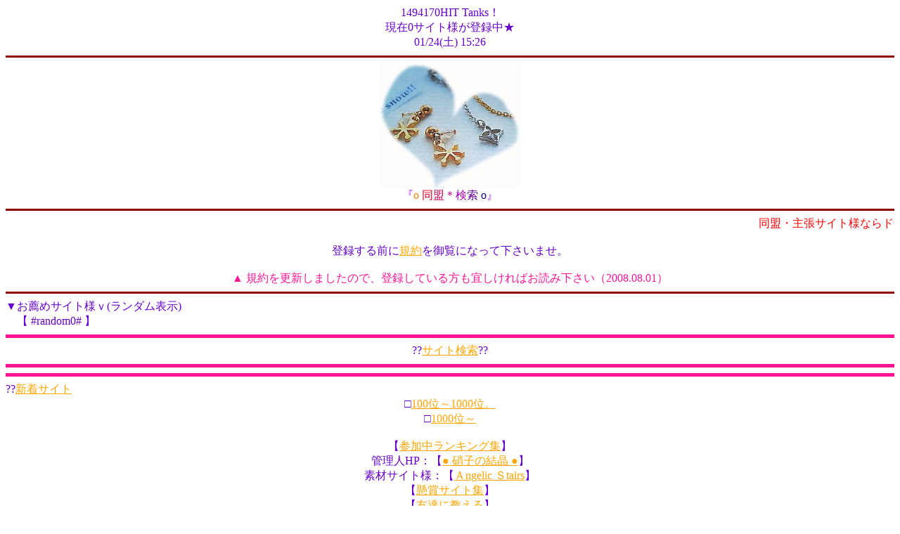

--- FILE ---
content_type: text/html
request_url: http://rknt.jp/s/aquablue/
body_size: 2963
content:
<HTML>
<HEAD>
<META http-equiv="Content-type" content="text/html; charset=shift_JIS">
<meta http-equiv="Cache-control" content="no-cache">
<!-- Global site tag (gtag.js) - Google Analytics -->
<script async src="https://www.googletagmanager.com/gtag/js?id=UA-176067826-1"></script>
<script>
  window.dataLayer = window.dataLayer || [];
  function gtag(){dataLayer.push(arguments);}
  gtag('js', new Date());

  gtag('config', 'UA-176067826-1');
</script><TITLE>о 同盟＊検索 о</TITLE>
</HEAD>
<body bgcolor="#FFFFFF" text="#6600CC" link="#ffa500" vlink="#006400" alink="#9400d3">
<center>1494170HIT Tanks！<BR>現在0サイト様が登録中★<BR>01/24(土) 15:26<BR><hr size=3 color=#8b0000><img src=http://rknt.jp/s/p.php?id=aquablue><BR><font color=#9400d3>『<FONT COLOR="#FF7F00">о</FONT> <FONT COLOR="#DF001B">同</FONT><FONT COLOR="#CF005A">盟</FONT><FONT COLOR="#BF008F">＊</FONT><FONT COLOR="#A400AF">検</FONT><FONT COLOR="#64009F">索</FONT> <FONT COLOR="#000080">о</FONT>』</font><BR><hr size=3 color=#8b0000><marquee><font color=red>同盟・主張サイト様ならドナタでも登録可能！</font></marquee><BR><BR>登録する前に<font color=#8b0000><a href="../sub_page.php?id=aquablue">規約</a></font>を御覧になって下さいませ。<BR><BR><font color=#ff1493>▲ 規約を更新しましたので、登録している方も宜しければお読み下さい（2008.08.01）</font><hr size=3 color=#8b0000></center>▼お薦めサイト様ｖ(ランダム表示)<BR>　【 #random0# 】<hr color=#ff1493 size=5>
<CENTER>??<a href=http://rknt.jp/s/search_form.php?id=aquablue>サイト検索</a>??</CENTER>
<hr color=#ff1493 size=5>
<center></center></a><hr color="#ff1493" size="5">??<a href=http://rknt.jp/s/new_site.php?id=aquablue>新着サイト</a><BR><center>□<a href=http://pksp.jp/yuki-curosu/>100位～1000位。</a><BR>□<a href=http://pksp.jp/yuki-curosu/?o=1>1000位～</a><BR><BR>【<a href="http://rknt.jp/s/frp.php?id=aquablue">参加中ランキング集</a>】<BR>管理人HP：【<a href=http://pksp.jp/suiren-mirei/>● 硝子の結晶 ●</a>】<BR>素材サイト様：【<a href=http://id5.fm-p.jp/88/llwingll/>Ａngelic Ｓtairs</a>】<BR>【<a href=http://pksp.jp/samonall/?&ss=&m=80&o=6>懸賞サイト集</a>】<BR>【<a href="mailto:@***.ne.jp?body=http://rknt.jp/s/%3faquablue">友達に教える</a>】<BR><BR>
<hr color=#ff1493 size=5>
<center>サイト運営者MENU<BR>
【<a href="../sub_page.php?id=aquablue">サイト登録規約</a>】<br>
【<a href="../rank_entry.php?id=aquablue">サイト新規登録</a>】<BR>
【<a href="../user_change.php?id=aquablue">登録変更・削除</a>】<BR>
<BR><center>【<a href="../mailform.php?id=aquablue">お問い合わせ</a></center>】<BR>
<div align="right">【<a href="../admin_change.php?id=aquablue">管理</a>】</div>


</div>
<hr color=#ff1493 size=5>
<center><br>
<b>-<a href=http://rank-nation.jp/>RAnk NAtion</a>-</b></center>
</title strong>

</body>
</html>